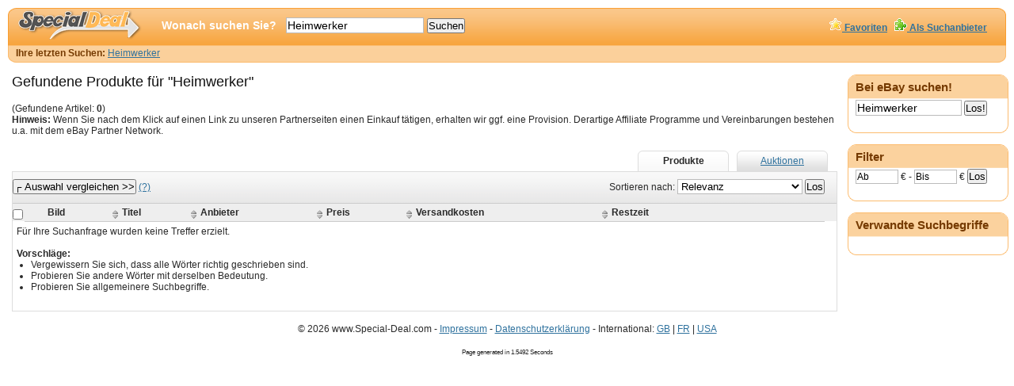

--- FILE ---
content_type: text/html; charset=utf-8
request_url: https://www.special-deal.com/Produkte/Heimwerker?cat=&seite=10
body_size: 2736
content:
<!DOCTYPE html PUBLIC "-//W3C//DTD XHTML 1.0 Transitional//EN" "http://www.w3.org/TR/xhtml1/DTD/xhtml1-transitional.dtd">
<html xmlns="http://www.w3.org/1999/xhtml">
<head>
<meta http-equiv="Content-Type" content="text/html; charset=utf-8" />
<title>Heimwerker - Special-Deal.com Produktsuche</title>
<link href="/css/style.css" rel="stylesheet" type="text/css" />
<!--[if lt IE 7]><style type="text/css">@import url(/css/ie6.css);</style><![endif]-->
<link rel="shortcut icon" href="/favicon.ico" type="image/x-icon" />
<link rel="icon" href="/img/favicon.gif" type="image/gif" />
<link rel="search" type="application/opensearchdescription+xml" href="/files/browserplugin.xml" title="Special-Deal.com" />
<script type="text/javascript" src="/js/mootools.js"></script>
<script type="text/javascript" src="/js/vergleich.js"></script>
<script type="text/javascript" src="/js/js.js"></script>
<link rel="canonical" href="https://www.special-deal.com/Produkte/Heimwerker">
</head>
<body>
<div id="hrahmen">
	<div id="top">
		<div id="topdiv">
		<div class="fav">
				<a href="#" onclick='Lesezeichen();'><img src="/img/fav.gif" alt="" border="0" /> Favoriten</a> &nbsp;
				<a href="#" onclick='window.external.AddSearchProvider("https://www.special-deal.com/files/browserplugin.xml");'><img src="/img/ext.gif" alt="" border="0" /> Als Suchanbieter</a>
			</div>
			<div id="topsearch">
			<a href="/"><img src="/img/logol.png" alt="Special-Deal.com" border="0" /></a>
			<form id="frmgo" name="frmgo" method="get" action="/Produkte/">
				Wonach suchen Sie? &nbsp; <input name="q" type="text" class="index_input w200" id="input_query" value="Heimwerker" size="20" />
                <input value="Suchen" type="submit" /></form>
			</div>
			<div id="lastsearch">
			<div class="rechts"> </div>
			<span class="orange"><b>Ihre letzten Suchen:</b></span>
<a href="/Produkte/Heimwerker">Heimwerker</a><div class="clear"></div>
			</div>
		</div>
	</div>
	<div id="main">
		<div id="right">
		  <div class="w200b">
			  <h3>Bei eBay suchen! </h3>
<form name="ebaysearch" target="ebayintl" method="post" action="https://rover.ebay.com/rover/1/707-53477-19255-68/1?p9m=1&amp;m9q=1&amp;def=q5b&amp;b4x=1&amp;j7s=1&amp;r7n=1&amp;v1e=1&amp;customid=5574856975&amp;k4v=1&amp;x6n=1&amp;mpt=565125293457&amp;toolid=10034&amp;n3y=1&amp;u7v=1&amp;a3h=1&amp;g2e=1&amp;campid=5338249078&amp;q5b=1&amp;pns=01&amp;"><input type="hidden" value="GetResult" name="MfcISAPICommand"/><input type="hidden" value="1" name="ht"/><input type="hidden" value="MetaEndSort" name="SortProperty"/><input type="hidden" value="ebayreg" name="ebaytag1"/><input type="text" class="index_input" value="Heimwerker" maxlength="100" size="8" name="query" id="eBayTextInput" style="width:130px" /><input type="hidden" value="ebayreg" name="ebaytag1"/> <input type="submit" name="submit" value="Los!"/></form>		  </div>
		<div class="w200be"></div><br />
<div class="w200b">
			  <h3>Filter</h3>
			  <form id="frm" name="frm" method="get" action="">
			    <input name="von" type="text" class="preis_input" id="von" value="Ab" onfocus="leeren(this)" />
			    &euro; -
			    <input name="bis" type="text" class="preis_input" id="bis" value="Bis" onfocus="leeren(this)" />
&euro;
<input type="submit" value="Los" /></form>
</div><div class="w200be"></div>
<br /> <div class="w200b">
			  <h3>Verwandte Suchbegriffe</h3><div id="cloud"></div></div><div class="w200be"></div><br />
<br />
		</div>
		<div id="content">
<h2 id="tdbreite">Gefundene Produkte f&uuml;r "Heimwerker"</h2>

<form id="frmvergleich" name="frmvergleich" method="get" action="">
<div class="links">(Gefundene Artikel: <b>0</b>)
<p><b>Hinweis:</b> Wenn Sie nach dem Klick auf einen Link zu unseren Partnerseiten einen Einkauf tätigen, erhalten wir ggf. eine Provision. Derartige Affiliate Programme und Vereinbarungen bestehen u.a. mit dem eBay Partner Network.</p>
</div>
<div class="rechts"> <div class="taba"><b>Produkte</b></div><div class="tabb"><a href="/Auktionen/Heimwerker">Auktionen</a></div>
<div class="clear"></div></div><div class="clear"></div>
<table cellpadding="0" cellspacing="0" class="tblcnt">
<tr>
	<td colspan="4" class="tblcnt_top" style="padding-left:0">
		<div class="links"><input type="submit" value="&#9484; Auswahl vergleichen &gt;&gt;" /> <a href="#" onclick="return false;" class="tips" title="Hilfe zum Vergleich :: Sie haben die M&ouml;glichkeit mehrere Produkte zu vergleichen, w&auml;hlen Sie dazu Ihre gew&uuml;nschten Artikel aus und klicken Sie hier auf vergleichen.">(?)</a> &nbsp; 		</div>
		<div class="rechts">
		Sortieren nach:
		        <select name="sort" id="sort">
		          <option value="0" selected="selected">Relevanz</option>
		          <option value="1">H&ouml;chster Preis zuerst</option>
		          <option value="2">Niedrigster Preis zuerst</option>
                </select>
		        <input type="submit" value="Los" />
					      </div>
		<div class="clear"></div>
</td></tr>
<tr class="nohover">
			  <td colspan="4"><div style=" overflow:auto; width:763px; background-color:#FFFFCC" id="vergleichbreite"><table width="100%" cellpadding="0" cellspacing="0" class="vergleichstbl" id="vergleichstbl">
                <thead><tr><th class="no" style="padding:0"><input type="checkbox" name="all" onchange="CheckAll('v')"></th><th axis="string" class="no"><strong>Bild</strong></th><th axis="string"><strong>Titel</strong></th><th axis="string"><strong>Anbieter</strong></th><th axis="number"><strong>Preis</strong></th><th axis="number"><strong>Versandkosten</strong></th><th axis="number"><strong>Restzeit</strong></th><th style="width:125px" class="no"></th></tr></thead><tbody></tbody></table></div></td></tr><tr><td colspan="4"><div class="hru"></div></td></tr><tr><td colspan="4" style="padding: 5px">F&uuml;r Ihre Suchanfrage wurden keine Treffer erzielt.<br /><br />
					<strong>Vorschl&auml;ge:</strong>
					<ul>

					<li>Vergewissern Sie sich, dass alle W&ouml;rter richtig geschrieben sind.</li>
					<li>Probieren Sie andere W&ouml;rter mit derselben Bedeutung.</li>
					<li>Probieren Sie allgemeinere Suchbegriffe.</li></ul></td></tr></table></form>
</div> <div class="clear"> </div>
</div> <div id="footer">
<div align="center">
<p>&copy; 2026 www.Special-Deal.com - <a href="/impressum.html">Impressum</a> - <a href="/privacy.html">Datenschutzerklärung</a> - International: <a href="https://www.shopadilly.co.uk/">GB</a> | <a href="https://www.tout-acheter-pas-cher.fr">FR</a> | <a href="https://www.shopadilly.com">USA</a></p></div>
</div>
<center><p style="font-size:6pt">Page generated in 1.5492 Seconds</p></center>
</div>
</body>
</html>


--- FILE ---
content_type: text/css
request_url: https://www.special-deal.com/css/style.css
body_size: 2774
content:
/* Copyright 2009 by Special-Deal.com */


* {
	margin: 0;
	padding: 0;
}

body,td,th {
	font-family: Arial, Helvetica, sans-serif;
	font-size: 12px;
	color: #2A2A2A;
}
body {
	background-color: #FFFFFF;
}

/* Container */

#hrahmen {
	background-color: #fff;
	margin: 10px auto;
	padding: 0 10px 10px 10px;
}
#index {
	text-align: center;
	font-size: 13px;
}
#index_t {
	width: 600px;
	margin: 20px auto;
	text-align: left;
}
#header {
	height: 100px;
}
div#header div.links {
	margin-top: 24px;
}
#top {
	height: 69px;
	background-image: url(../img/top_right.png);
	background-repeat: no-repeat;
	background-position: right;
}
#topdiv {
	width: 100%;
	background-image: url(../img/top_left.png);
	background-repeat: no-repeat;
	background-position: left;
	height: 69px;
}
#topsearch {
	font-size: 14px;
	font-weight: bold;
	color: #FFFFFF;
	text-align: left;
	padding-left: 10px;
	line-height: 45px;
}
#topsearch a {
	display:block;
	float:left;
	margin-right:15px;
}
#lastsearch {
	line-height: 24px;
	padding-left: 10px;
	margin-right: 10px;
	overflow: hidden;
	height: 24px;
}
#main {
	margin-top: 15px;
}


.w200b {
	width: 183px;
	background-image: url(../img/w200t.png);
	background-repeat: no-repeat;
	background-position: top;
	padding: 8px 10px 10px 10px;
}
.w200b h3 {
	color: #753A00;
	font-weight: bold;
	font-size: 15px;
}
.w200be {
	background-image: url(../img/w200b.png);
	background-repeat: no-repeat;
	height: 12px;
	width: 203px;
}

#left {
	position: absolute;
	left: 10px;
	width: 200px;
}

#content {
	margin: 0 200px 0 0;
	padding: 0 15px 15px 5px;

}
#right {
	position: absolute;
	right: 10px;
	width: 200px;
}
.w140 {
	width: 140px;
}


.index_tbl {
	margin-top: 5px;
	border-top: 1px solid #424242;
	border-bottom: 1px solid #424242;
	padding: 5px 0 5px 0 ;
}
.index_input {
	padding: 1px;
	line-height: 14px;
	font-size: 14px;
}

.preis_input {
	padding: 1px;
	line-height: 12px;
	font-size: 12px;
	width: 50px;
}

.kats {
	list-style-position: inside;
	list-style-type: none;
	margin: 0 0 10px 0;
	padding: 0;
}
.kats li {
	padding-left: 3px;
	margin: 0;
}
.tblcnt {
	border: 1px solid #ddd;
	border-top-width: 0;
	width: 100%;
}
.tblcnt tr:hover {
	background-color: #FFF0DF;
}
.tblcnt_top {
	padding: 0 15px 0 15px;
	border-bottom: 1px solid #ccc;
	background-repeat:repeat-x;
	background-position: bottom;
	background-image:url(../img/grauv.png);
	height: 40px;
	vertical-align: middle;
	line-height: 40px;
}
.tblcnt_cnt {
	padding: 3px;
}
.tblcnt_img {
	padding-left: 15px;
	width: 130px;
	padding: 3px;
	text-align: center;
}
.tblcnt_go {
	width: 160px;
	padding: 10px;
	text-align: right;
}
.tblcnt_info {
	font-size: 10px;
	color: #999;
	padding-bottom: 3px;
}
.tblcnt_sto {
	padding-bottom: 3px;
}
.tblcnt_lager {
	color: #666;
	font-style: italic;
}
.tblcnt_shops {
	width: 120px;
	padding-left: 10px;
}
.tblcnt_shops, .tblcnt_lager, .tblcnt_sto, .tblcnt_info {
	cursor: pointer;
}
.hru {
	border-bottom: 1px solid #ccc;
	margin: 0 15px 0 15px;
}

.taba, .tabb {
	width: 115px;
	height: 26px;
	line-height: 27px;
	text-align: center;
	background-image: url(/img/taba.png);
	background-repeat: no-repeat;
	float: left;
	margin-right: 10px;
}

.tabb {
	background-image: url(/img/tabb.png);
	background-repeat: no-repeat;
	float: left;
}

/* Flaoting */
.links {
	float: left;
}
.rechts {
	float: right;
}
.clear {
	clear: both;
}

.consmall {
	padding: 0;
	margin: 0;
	width: 190px;
}
.consmallall {
	border: 1px solid #ccc;
	padding: 10px;
	background-image: url(/img/smallbox.jpg);
	margin: 0;
}
/* Headings
-------------------------------------------------------------- */

h1,h2,h3,h4,h5,h6 { font-weight: normal; color: #111; }

h1 {
	font-size: 16px;
	line-height: 18px;
	margin-bottom: 0.5em;
	font-weight: bold;
	color: #24628F;
}
h3 {
	font-size: 14px;
	line-height: 16px;
	margin-bottom: 0.5em;
	font-weight: bold;
	color: #2F729E;
}
h2 { font-size: 1.5em; line-height: 1; margin-bottom: 1em; }
h4 { font-size: 1.2em; line-height: 1.25; margin-bottom: 1.25em; }
h5 { font-size: 1em; font-weight: bold; margin-bottom: 1.5em; }
h6 { font-size: 1em; font-weight: bold; }

h1 img, h2 img, h3 img,
h4 img, h5 img, h6 img {
  margin: 0;
}


/* Text elements
-------------------------------------------------------------- */

p           { margin: 0 0 1.5em; }
p img.left  { float: left; margin: 1.5em 1.5em 1.5em 0; padding: 0; }
p img.right { float: right; margin: 1.5em 0 1.5em 1.5em; }

a:focus,
a:hover     { color: #000; }
a           { color: #009; text-decoration: underline; }

blockquote  { margin: 1.5em; color: #666; font-style: italic; }
strong      { font-weight: bold; }
em,dfn      { font-style: italic; }
dfn         { font-weight: bold; }
sup, sub    { line-height: 0; }

abbr,
acronym     { border-bottom: 1px dotted #666; }
address     { margin: 0 0 1.5em; font-style: italic; }
del         { color:#666; }

pre 				{ margin: 1.5em 0; white-space: pre; }
pre,code,tt { font: 1em 'andale mono', 'lucida console', monospace; line-height: 1.5; }


/* Lists
-------------------------------------------------------------- */

li ul,
li ol       { margin:0 1.5em; }
ul, ol      { margin: 0 1.5em 1.5em 1.5em; }

ul          { list-style-type: disc; }
ol          { list-style-type: decimal; list-style-position: inherit; margin-left: 15px; padding-left: 15px;  }

dl          { margin: 0 0 1.5em 0; }
dl dt       { font-weight: bold; }
dd          { margin-left: 1.5em;}

/* Forms */
label       {  }
fieldset    { padding:1.4em; margin: 0 0 1.5em 0; border: 1px solid #ccc; }
legend      { font-weight: bold; font-size:1.2em; }


/* Form fields
-------------------------------------------------------------- */

input[type=text],
input.text, input.title,
textarea, select {
  background-color:#fff;
  border:1px solid #bbb;
}
input[type=text]:focus,
input.text:focus, input.title:focus,
textarea:focus, select:focus {
  border-color:#666;
}


input.text,
input.title   { width: 300px; padding:5px; }
input.title   { font-size:1.5em; }
textarea      { width: 390px; height: 250px; padding:5px; }

input[type=checkbox], input[type=radio],
input.checkbox, input.radio {
  position:relative; top:.25em;
}

form.inline { line-height:3; }
form.inline p { margin-bottom:0; }


/* Allgemeines */
a:link, a:visited, a:active {
	text-decoration: underline;
	color: #2F729E;
}
a:hover {
	color: #EF770A;
}
.klein {
	font-size: 10px;
}
.bluelink, a.bluelink:visited, a.bluelink:active, a.bluelink:link {
	color: #1d5a9e;
}
.white, a.white:link, a.white:visited, a.white:active {
	color: #fff;
}
.block {
	display: block;
}
.bold {
	font-weight: bold;
}
.orange {
	color: #753A00;
}

/* cload */
#cloud a.tag1 { font-size: 0.7em; font-weight: 100; }
#cloud a.tag2 { font-size: 0.8em; font-weight: 200; }
#cloud a.tag3 { font-size: 0.9em; font-weight: 300; }
#cloud a.tag4 { font-size: 1.0em; font-weight: 400; }
#cloud a.tag5 { font-size: 1.2em; font-weight: 500; }
#cloud a.tag6 { font-size: 1.4em; font-weight: 600; }
#cloud a.tag7 { font-size: 1.6em; font-weight: 700; }
#cloud a.tag8 { font-size: 1.8em; font-weight: 800; }
#cloud a.tag9 { font-size: 2.2em; font-weight: 900; }
#cloud a.tag10 { font-size: 2.5em; font-weight: 900; }
#cloud, #lastseeks { line-height: 1.8em; text-align: center; }
#cloud a { padding: 0px; }

#pages {font-size: 14px; }
#pages a { margin-left: 5px; }

.tblcnt_cnt, .tblcnt_img, .tblcnt_go {
	cursor: pointer;
}
.nohover:hover, .nohover {
	background-color: #fff;
}
table.vergleichstbl thead th {
	background-color: #eee;
	background: #eee url(/img/icon-table-sort.png) no-repeat 2px 8px;
	padding: 4px 4px 4px 14px;
	text-align: left;
}
.sortedASC, table#vergleichstbl thead th.sortedASC {
	background: url(/img/icon-table-sort-asc.png) no-repeat 2px 4px #eee;
}

.sortedDESC, table#vergleichstbl thead th.sortedDESC {
	background: url(/img/icon-table-sort-desc.png) no-repeat 2px 10px #eee;
}
.tableHeaderOver {
	cursor: pointer;
	color: #EF770A;
}
table#vergleichstbl thead th.no {
	background: none;
	background-color: #eee;
}
table.vergleichstbl tbody tr td{
	padding: 10px;
}
.cp {
	cursor: pointer;
}
.cn {
	cursor: default;
}
.frmvgl {
	padding: 5px 0 5px 0px;
}
div.frmvgl {
	padding: 3px 3px 3px 0;
	background-color: #f2f2f2;
}
.tblcnt_vgl {
	background-color: #f2f2f2;
	width: 14px;
}
.tip-tip {
	color: #000;
	width: 200px;
	z-index: 13000;
}

.tip-title {
	font-weight: bold;
	font-size: 11px;
	margin: 0;
	color: #753A00;
	padding: 8px 8px 4px;
	background: #FBD29E;
	border-bottom: 1px solid #FAA136;
}

.tip-text {
	font-size: 11px;
	padding: 4px 8px 8px;
	background-color: #FDEBD5;
}
.fav {
position: absolute; right: 34px; margin-top: 13px; font-weight: bold;
}
.fav2 {
position: absolute; margin-left: 750px; margin-top: 13px; font-weight: bold;
}


--- FILE ---
content_type: application/javascript
request_url: https://www.special-deal.com/js/js.js
body_size: 1431
content:
function leeren(text){if(text.defaultValue==text.value){text.value="";}}
function href(link) {
	window.location = link;
}

function href_blank(link) {
	window.open(link);
}
function j(i) {
	if (typeof ga == 'function') {
	 ga('send', 'event', 'clickout', 'special-deal.com');
	 ga('groupT.send', 'event', 'clickout', 'special-deal.com');
	}
	var g = document.getElementById('l' + i).href;
	href_blank(g);
}
function l(i) {
	var g = document.getElementById('l' + i).href;
	href(g);
}
function Lesezeichen(){
var SeitenURL = 'http://www.special-deal.com';
var SeitenTitel = 'Special-Deal.com';
var Kommentar = 'Preissuchmaschine';

  if (window.sidebar)
    {
    // firefox
    window.sidebar.addPanel(SeitenTitel,SeitenURL,Kommentar);
    }
  else if(window.opera && window.print)
    {
    // opera
    var elem = document.createElement('a');
    elem.setAttribute('href',SeitenURL);
    elem.setAttribute('title',SeitenTitel);
    elem.setAttribute('rel','sidebar');
    elem.click();
    }
  else if(document.all)
    {
    // ie
    window.external.AddFavorite(SeitenURL,SeitenTitel);
    }
}
/**
 *
 * @access public
 * @return void
 **/
// function lastload(){
// 	    document.getElementById('banner').innerHTML = '<iframe scrolling="no" frameborder="0" marginheight="0" marginwidth="0" style="width: 728px; height: 90px; border: 0px none; margin: 0px; padding: 0px; position: static; display: block; visibility: visible;" src="/files/ad.html"></iframe>';
// }
// window.onload = lastload;
